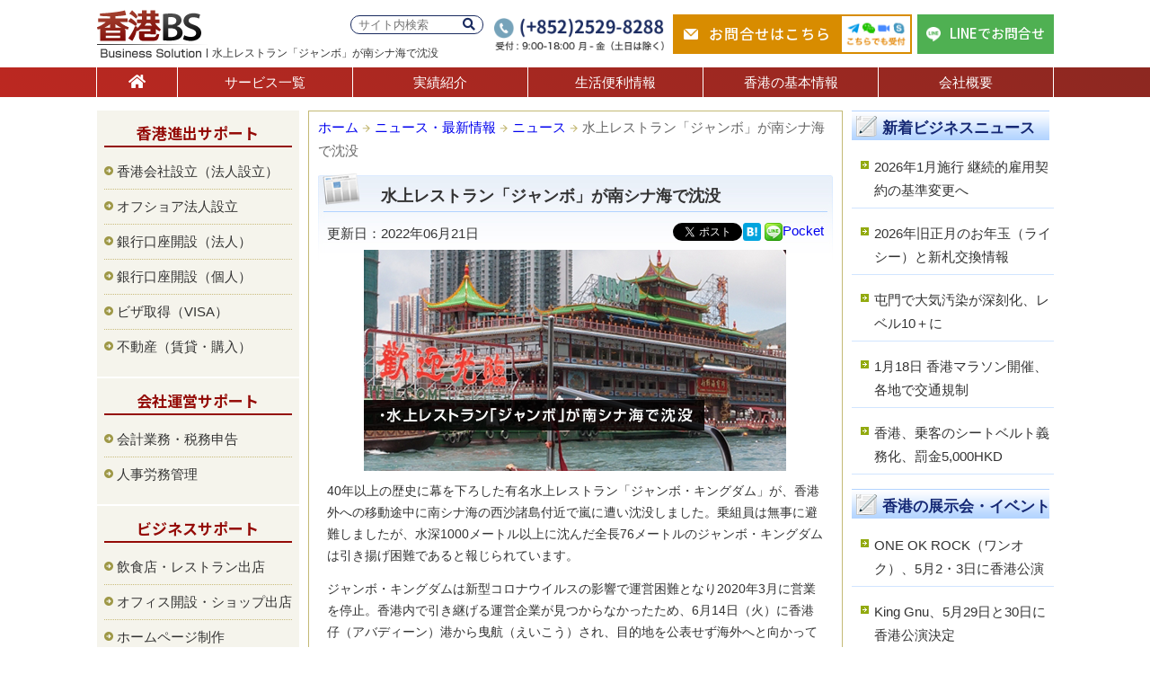

--- FILE ---
content_type: text/html; charset=UTF-8
request_url: https://hongkong-bs.com/wp-admin/admin-ajax.php
body_size: -82
content:
WPP: OK. Execution time: 0.002505 seconds